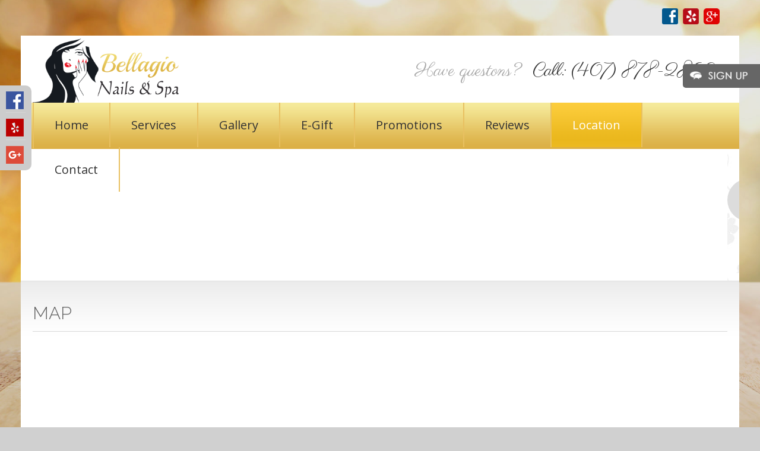

--- FILE ---
content_type: text/html
request_url: https://bellagionailssanford.com/location
body_size: 5074
content:
<!DOCTYPE html>
<html lang="en">
<head>
    <title>Location - Bellagio Nails &amp; Spa of Sanford, Florida</title>
    <meta name="Description" content="Location - Bellagio Nails &amp; Spa of Sanford, FL"/>

    <meta charset="utf-8">
	  <meta name="viewport" content="width=device-width, initial-scale=1.0">
    <meta name="author" content="Your name">
    <link href="images/icon.png" rel="shortcut icon"/>
    <link rel="stylesheet" href="css/bootstrap.css" type="text/css" media="screen"/>
    <link rel="stylesheet" href="css/responsive.css" type="text/css" media="screen"/>
    <link rel="stylesheet" href="css/camera.css" type="text/css" media="screen"/> 
    <link rel="stylesheet" href="css/style.css" type="text/css" media="screen"/>
		<link href='https://fonts.googleapis.com/css?family=Parisienne|Raleway:400,300' rel='stylesheet' type='text/css'/>	
		<link href='https://fonts.googleapis.com/css?family=Open+Sans:300,400,600,700' rel='stylesheet' type='text/css'/>
  	<script type="text/javascript" src="js/jquery.js"></script>
    <script type="text/javascript" src="js/superfish.js"></script>
    <script type="text/javascript" src="js/jquery.easing.1.3.js"></script>
  	<script type="text/javascript" src="js/camera.js"></script>
	<script src="js/notification.js" type="text/javascript"></script>
    <script type="text/javascript" src="js/jquery.cookie.js"></script> 
	<script type="text/javascript" src="js/jcarousel.js"></script>	
    <script src="js/animation.js" type="text/javascript"></script>
  	<script>
        jQuery(document).ready(function(){   

				//	Responsive layout, resizing the items
				$('.carousel.main ul').carouFredSel({
					auto: 4000,
					responsive: true,
					width: '100%',		
					scroll: 1,
				    prev: '#prev',
					next: '#next',
					pagination: false,
					mousewheel: false,
					swipe: {
						onMouse: true,
						onTouch: true
					},
					items: {
					  width:380,
					  height: 'auto',	//	optionally resize item-height
						visible: {
							min: 2,
							max: 3
						}
					}
				});

          });    
  	</script>	

    <script type="text/javascript" src="https://maps.googleapis.com/maps/api/js?v=3.exp"></script>
    <script type="text/javascript">
        function initialize() {
            var bryantPark = new google.maps.LatLng(38.804476, -77.6019801);
            var panoramaOptions = {
                position: bryantPark,
                pov: {
                    heading: -120,
                    pitch: 0
                },
                zoom: 1
            };
            var myPano = new google.maps.StreetViewPanorama(
      document.getElementById('map-canvas'),
      panoramaOptions);
            myPano.setVisible(true);
        }

        google.maps.event.addDomListener(window, 'load', initialize);

    </script>
    <script type="text/javascript" src="js/jquery.mobile.customized.min.js"></script> 
    <script>
        (function (i, s, o, g, r, a, m) {
            i['GoogleAnalyticsObject'] = r; i[r] = i[r] || function () {
                (i[r].q = i[r].q || []).push(arguments)
            }, i[r].l = 1 * new Date(); a = s.createElement(o),
    m = s.getElementsByTagName(o)[0]; a.async = 1; a.src = g; m.parentNode.insertBefore(a, m)
        })(window, document, 'script', 'https://www.google-analytics.com/analytics.js', 'ga');

        ga('create', 'UA-81811403-1', 'auto');
        ga('send', 'pageview');

    </script>

</script>
</head>

<body>
<!-- Header Notification -->
    <div id="notification"></div>
    <!-- Header Notification -->
<div id="wrap_notifi">
<div id="main">
    
    <div class="container top">
			<div class="row">
				<div class="span12">
					<div class="clearfix">
                        
						<div class="social">
							<a href="https://www.facebook.com/Bellagio-Nails-Spa-1024706367590150/" target="_blank"><img src="images/social_1.png" alt="facebook" width="29" height="30" border="0" /></a>
							<a href="https://www.yelp.com/biz/bellagio-nails-and-spa-sanford" target="_blank"><img src="images/social_2.png" alt="yelp" width="29" height="30" border="0" /></a>
							<a href="https://www.google.com.vn/search?q=Bellagio+Nails+%26+Spa+125+Bellagio+Circle+Sanford%2C+Florida+32771&oq=Bellagio+Nails+%26+Spa+125+Bellagio+Circle+Sanford%2C+Florida+32771&aqs=chrome..69i57.1749j0j7&sourceid=chrome&ie=UTF-8/about" target="_blank"><img src="images/social_3.png" alt="gooogle plus" width="29" height="30" border="0" /></a>
						</div>
						<!--==============================Search=========================-->

					
					</div>
				</div>
			</div>
		</div>

<div id="inner">


<!--==============================Header=================================-->
<header>
    <div class="container">
    	<div class="row">
        	<div class="span3">
            	<div class="clearfix">
                    <div class="clearfix header-block-pad">
                       <a href="index.html"><img src="images/logo.png" alt="logo"/></a>	                       			
                    </div>                    
                </div>                	
            </div>
            
            <div class="bookan">
                <script id="setmore_script" type="text/javascript" src="https://my.setmore.com/js/iframe/setmore_iframe.js"></script><a id="Setmore_button_iframe" style="float:none" href="https://my.setmore.com/shortBookingPage/9be33709-70aa-477c-a7db-38d1625419e7"><img border="none" src="https://my.setmore.com/images/bookappt/SetMore-book-button.png" alt="Book an appointment with VA Nails & Spa using SetMore" /></a>
            </div>		
        	<div class="span7"  id="homephone">
                
				<p class="phone">
					Have questons? <a href="tel:4078782809"><span>Call: (407) 878-2809</span></a>
				</p>
			</div> 
      </div>   
    </div>

    <div class="groupmenu_m">
        <ul>
            <li id="call_m"><a href="tel:4078782809"><span>Call</span></a></li>                
            <li id="email_m"><a href="services"><span>Services</span></a></li>
            <li id="direction_m"><a name="direction" onclick="myNavFunc();"><span>Direction</span></a></li>
             <li id="subbar_m"><a href="sign-up"><span>Sign Up</span></a></li>
        </ul>
        <ul>
            <li id="promotion_m"><a href="promotions"><span>Promotion</span></a></li>  
            <li id="egift_m"><a href="egift"><span>E-Gift</span></a></li>
        </ul>
    </div>	
    
    <!--==============================Nav=================================-->          
    <div id="nav_section">
      <div class="container">
        <div class="row">
          <div class="span12">
            <div class="navbar navbar_ clearfix">
              <div class="navbar-inner navbar-inner_">
                  <div class="container">
                      <a class="btn btn-navbar" data-toggle="collapse" data-target=".nav-collapse_">MENU<span class="menuimg"></span></a>                                                   
                      <div class="nav-collapse nav-collapse_ collapse">
                          <ul class="nav sf-menu">
                                <li><a href="index.html">Home</a></li>
							    <li class="sub-menu"><a href="services">Services</a>
									<ul>
										<li><a href="services#manicure">Manicure</a></li>
										<li><a href="services#pedicure">Pedicure</a></li>
										<li><a href="services#mani-pedi-combos">Mani/Pedi Combos</a></li>
                                        <li><a href="services#children-menu">Children Menu</a></li>
                                        <li><a href="services#nail-enhancement">Nail Enhancement</a></li>
                                        <li><a href="services#additional-services">Additional Services</a></li>
                                        <li><a href="services#peels">Peels</a></li>
                                        <li><a href="services#waxing-services">Waxing Services</a></li>
                                        <li><a href="services#other-services">Other Services</a></li>
									</ul>
								</li>
								<li><a href="gallery">Gallery</a></li>
                                <li><a href="egift">E-Gift</a></li>
								<li><a href="promotions">Promotions</a></li>
								<li><a href="reviews">Reviews</a></li>
                                <li class="active"><a href="location">Location</a></li>
								<li><a href="contact">Contact</a></li>
                          </ul>
                      </div>
                  </div>
              </div>
            </div>
          </div>
        </div>   
      </div>
    </div>
<!--==============================End Nav=================================-->

</header>

<!--==============================Carusel=================================--> 
				
	<div class="carousel-box">
		<div class="inner span12">

			<div class="carousel main" >
				<ul >
					<li >
					  <a href="services#manicure">
								<small>1</small>
								<h4>Manicure</h4>
								<p>
									Be more beautiful and stylish with our manicure service. All of the staff are well-trained, careful and whole-hearted. Take the time from your busy schedule to help your hands and nails look their best.
								</p>
					  </a>
					</li>
                    <li >
					  <a href="services#pedicure">
								<small>2</small>
								<h4>Pedicure</h4>
								<p>
									Indulge your feet with our exclusive spa pedicures. Our pedicure chairs are noiseless and pipe less offering the best combination of relaxation & sanitation. We'll make you feel like royalty!
								</p>
					  </a>
					</li>

                    <li >
					  <a href="services#nail-enhancement">
								<small>3</small>
								<h4>Enhancements Nail</h4>
								<p>
									We offer a wide variety of nail enhancements to achieve the look you want. Our nail technicians are experienced and well-trained in all forms of artificial nail application and maintenance.
								</p>
					  </a>
					</li>

					<li >
					  <a href="services#waxing-services">
								<small>4</small>
								<h4>Waxing Services</h4>
								<p>
									We understand that waxing is personal, so we're committed to making you comfortable, both through friendly, straightforward service and the very best waxing products available. 
								</p>
					  </a>
					</li>

					
				</ul>
			<a id="prev" href="javascript:;" style="display: block;" class=""></a>
			<a id="next" href="javascript:;" style="display: block;" class=""></a>

			</div>
		</div>
	</div>
	
	
<!--==============================Content=================================--> 
<section id="content" >
  <div class="container">
	
    <div class="row ">
        <div class="span12">
	      <div class="clearfix ">    	
          	    <h2>Map</h2>					
			    <div class="map">
				     <iframe src="https://www.google.com/maps/embed?pb=!1m18!1m12!1m3!1d3496.189971088782!2d-81.32540598545452!3d28.803412183078322!2m3!1f0!2f0!3f0!3m2!1i1024!2i768!4f13.1!3m3!1m2!1s0x88e7128dd8c658c3%3A0x71cff5d460b8fc3e!2sBellagio+Nails+%26+Spa!5e0!3m2!1sen!2sus!4v1471252736395" width="100%" height="400" frameborder="0" style="border:0" allowfullscreen></iframe>

			    </div>	
			    <div class="clearfix padcontent"></div> 

                <h2>Street View</h2>	
				<div class="streetview">
                    <iframe src="https://www.google.com/maps/embed?pb=!1m0!3m2!1sen!2sus!4v1471252820857!6m8!1m7!1sbtXGdXS1Xc0bkcEV5EEqvQ!2m2!1d28.80361937452694!2d-81.32328010342265!3f172.08010929414488!4f2.6369297381431522!5f0.7820865974627469" width="100%" height="400" frameborder="0" style="border:0" allowfullscreen></iframe>
                </div> 
		
			    <div class="padcontent"></div>
            </div>
		</div>
	  </div>
  </div> 
</section>
<!--============================== end of Content=================================--> 

<!-- {%   Footer   %} -->

<div class="bg_center_footer">
	<div class="container">
		<div class="row">	
			<div class="span3 footer-logo">
				Bellagio Nails &amp; Spa
			</div>
			<div class="span9">				
				<ul>
					<li><a href="index.html">Home</a></li>
					<li><a href="services">Services</a></li>
					<li><a href="gallery">Gallery</a></li>
					<li><a href="promotions">Promotions</a></li>
                    <li><a href="reviews">Reviews</a></li>
					<li><a href="location">Location</a></li>
					<li><a href="contact">Contact</a></li>
				</ul>
			</div>
		</div>
	</div>
</div>

<!-- {%   Copyright   %} -->

<div class="copyright">
	<div class="container">
		<div class="row">	
			<div class="span12">
				
				<div id="copyright">&copy; Bellagio Nails &amp; Spa. All rights reserved.</div>
                <!--<div id="designed">
                    <a href="http://myesalon.com" target="_blank"><img src="images/designed.png" alt="myesalon.com"/></a>
                    <a href="http://viethelpgroup.com" target="_blank"><img src="images/viethelpdesined.png" alt="viethelpgroup.com"/></a>        
                </div>-->

			</div>
		</div>
	</div>
</div>


</div><!-- inner -->
</div><!-- main -->
<script type="text/javascript" src="js/bootstrap.js"></script>

     <div class="groupfbye">
         <a href="https://www.facebook.com/Bellagio-Nails-Spa-1024706367590150/" target="_blank"><img src="images/facebook_icon.png" /></a>
         <div class="line"></div>
         <a href="https://www.yelp.com/biz/bellagio-nails-and-spa-sanford" target="_blank"> <img src="images/yelpicon.png" /></a>  
         <div class="line"></div>
         <a href="https://www.google.com.vn/search?q=Bellagio+Nails+%26+Spa+125+Bellagio+Circle+Sanford%2C+Florida+32771&oq=Bellagio+Nails+%26+Spa+125+Bellagio+Circle+Sanford%2C+Florida+32771&aqs=chrome..69i57.1749j0j7&sourceid=chrome&ie=UTF-8" target="_blank" ><img src="images/gp_icon.png" /></a>
    </div>

    <div id="linktop"></div>

<div id="subbar"><a href="sign-up"><img src="images/subbar.png" alt="Subscribe"/></a></div>
</div>
</body>
</html>

--- FILE ---
content_type: text/css
request_url: https://bellagionailssanford.com/css/camera.css
body_size: 1009
content:
/**************************
*
*	GENERAL
*
**************************/
.camera_wrap img, 
.camera_wrap ol, .camera_wrap ul, .camera_wrap li,
.camera_wrap table, .camera_wrap tbody, .camera_wrap tfoot, .camera_wrap thead, .camera_wrap tr, .camera_wrap th, .camera_wrap td
.camera_thumbs_wrap a, .camera_thumbs_wrap img, 
.camera_thumbs_wrap ol, .camera_thumbs_wrap ul, .camera_thumbs_wrap li,
.camera_thumbs_wrap table, .camera_thumbs_wrap tbody, .camera_thumbs_wrap tfoot, .camera_thumbs_wrap thead, .camera_thumbs_wrap tr, .camera_thumbs_wrap th, .camera_thumbs_wrap td {
	background: none;
	border: 0;
	font: inherit;
	font-size: 100%;
	margin: 0;
	padding: 0;
	vertical-align: baseline;
	list-style: none
}
.camera_wrap {
	display: none;
	float: none;
	position: relative;
	z-index: 0;
}
.camera_wrap img {
	max-width: none !important;
}
.camera_fakehover {
	height: 100%;
	min-height: 40px;
	position: relative;
	width: 100%;
	z-index: 1;

}
.camera_wrap {
	margin:0 auto;
	position:relative;
	top:-2px;
	-webkit-border-radius: 0px;
	-moz-border-radius: 0px;
	border-radius: 0px;	
	z-index:1
}
div.camera_caption div.container { 
	width:100%;
}

.camera_src {
	display: none;
}
.cameraCont, .cameraContents {
	height: 100%;
	position: relative;
	width: 100%;
	z-index: 1;
}
.cameraSlide {
	bottom: 0;
	left: 0;
	position: absolute;
	right: 0;
	top: 0;
	width: 100%;
}
.cameraContent {
	bottom: 0;
	display: none;
	left: 0;
	position: absolute;
	right: 0;
	top: 0;
	width: 100%;
}
.camera_target {
	bottom: 0;
	height: 100%;
	left: 0;
	overflow: hidden;
	position: absolute;
	right: 0;
	text-align: left;
	top: 0;
	width: 100%;
	z-index: 0;
}
.camera_overlayer {
	bottom: 0;
	height: 100%;
	left: 0;
	overflow: hidden;
	position: absolute;
	right: 0;
	top: 0;
	width: 100%;
	z-index: 0;
}
.camera_target_content {
	bottom: 0;
	left: 0;
	overflow: visible;
	position: absolute;
	right: 0;
	top: 0;
	z-index: 2;
}
.camera_target_content .camera_link {
	display: block;
	height: 100%;
	text-decoration: none;
}
.camera_loader {
    background: #fff url(../images/camera-loader.gif) no-repeat center;
	background: rgba(255, 255, 255, 0.9) url(../images/camera-loader.gif) no-repeat center;
	border: 1px solid #ffffff;
	-webkit-border-radius: 18px;
	-moz-border-radius: 18px;
	border-radius: 18px;
	height: 36px;
	left: 50%;
	overflow: hidden;
	position: absolute;
	margin: -18px 0 0 -18px;
	top: 50%;
	width: 36px;
	z-index: 3;
}
.camera_clear {
	display: block;
	clear: both;
}
.showIt {
	display: none;
}
.camera_clear {
	clear: both;
	display: block;
	height: 1px;
	margin: 0px;
	position: relative;
}
.camera_caption {
}
.camera_caption > div {
}

.camera_prev { 
	width:48px; 
	z-index:100; 
	position:relative; 
	cursor:pointer;  height:40px; 
	background:url(../images/left_right_slider.png) left 0 repeat;
	position:absolute;
	bottom:12%;
}
.camera_next { 
	width:48px; 
	z-index:100; 
	position:relative; 
	cursor:pointer;  height:40px; 
	background:url(../images/left_right_slider.png) right 0 repeat;
	position:absolute;
	bottom:12%;
}
.camera_prev {
	right:90px
}

.camera_next {
	right:40px
}


ul.camera_pag_ul{
	position:absolute;
	right:10px;
	bottom:20px;
	width:100px
}


ul.camera_pag_ul li{
	float:left;
	text-indent:-9999px;
	width:22px;
	height:20px;
}


ul.camera_pag_ul li span{
	display:block;
	width:24px;
	height:16px;
	background:url(../images/bullet.png) left bottom no-repeat;
	cursor:pointer

}
ul.camera_pag_ul li.cameracurrent span, ul.camera_pag_ul li:hover span{
	background:url(../images/bullet.png) left top no-repeat;
}



--- FILE ---
content_type: text/css
request_url: https://bellagionailssanford.com/css/style.css
body_size: 13834
content:
a[href^="tel:"] {
  color: inherit;
  text-decoration: none;
}

.groupfbye 
{
    background: #ccc;
    height: 123px;
    top: 20%;
    left: 0px;
    position: fixed;
    z-index: 999999;
    padding: 10px;
    border-top-right-radius: 10px;
    border-bottom-right-radius: 10px;
    -moz-border-top-right-radius: 10px;
    -moz-border-bottom-right-radius: 10px;
}

.line 
{
    border-bottom: 1px solid rgba(255,255,255,0.2);
    height: 5px;
    width: 33px;
    text-align: center;
    margin-bottom: 10px;
}

/*------ template stylization ------*/
/*Load deal top*/
#wrap_notifi
{
    overflow:hidden;    
}
#notification
{
    width:100%;
    background:#666;
    position: fixed;
    top: 0;
    z-index:999;    
    text-align:center;
    color:#fff;
    font-weight: bold;
    line-height: 1.5em;
    font-size: 15pt;
    display:none;
    padding: 5px;
    font-family: Calibri,Candara,Segoe,Segoe UI,Optima,Arial,sans-serif;
}
.notificationtop a
{
    color:#a61e22;
    text-decoration:none;    
    background:#fff;
    padding:4px 5px 4px 5px;
    font-size:11pt;
    border-radius:5px;
    -moz-border-radius:5px;
    margin-left:10px;
    cursor:pointer;
}


/*Load deal top*/
#main {
	max-width:1280px;
	margin:0 auto;
	position:relative;
  background: url(../images/opa_10.png) 0 0 repeat;	
}
.groupmenu_m
{
    display:none;
}
#inner {
	max-width:1210px;
	margin:0 auto;
	position:relative;
    background:#fff;	
	border-top:5px #fff solid;
	overflow:hidden;
}

.container.top{
	height:60px;
	position:relative;
}
#copyright
{
    float:left;
}
/* Designed */

#designed
{
    float:right;
}

#designed img
{
	border: none;
	margin-top:5px;
	-moz-border-radius: 5px;
	border-radius: 5px;
	opacity:0.8;
}
#designed img:hover
{
	opacity:1.0;
}

/* Designed */
.social {
	float:right;
	width:110px;
	padding-top:14px;
	margin-left:20px
}
.social a {
	float:left;
	margin-right:6px
}

.egift_bar
{
    float: right;
    position:relative;
    margin-top:10px;
}
.egift_bar img
{
    -moz-border-radius:4px;
    border-radius:4px;
    opacity:1.0;
}
.egift_bar img:hover
{
    opacity:0.9;
}
.add_phone_m
{
    display:none;
}
 #call_m span
 {
    display:none;
 }
 #email_m span
 {
    display:none;
 }
 #direction_m span
 {
    display:none;
 }
#subbar_m span
{
    display:none;
}
p.phone 
{
	color:#a6a6a6;
	font-size:30px;
	line-height:30px;
	font-family: 'Parisienne', cursive;	
	padding:40px 20px 0 0;
	text-align:right;
}

p.phone span{
	color:#333;
	padding-left:10px
}

#content {
	  background:#fff url(../images/bg_inner.gif) 0 0 repeat-x;	
		padding-top:30px
}

#content strong{
	display:block;
	color:#ffb70d;
	text-transform:uppercase;
	font-size:14px;
	padding-bottom:6px
}





.more {
	display:block;
	color:#93574b;
	font-size:12px;
	text-transform:uppercase;
  font-family: 'Open Sans';
	margin-top:6px
}

.dd_menu {
  margin: 0;
	padding:10px 
}

.dd_menu li{
  line-height: 75px;
  -webkit-transition: all 0.2s ease-in-out;
  -moz-transition: all 0.2s ease-in-out;
  -o-transition: all 0.2s ease-in-out;
  transition: all 0.2s ease-in-out;
  background: #f59c80;  
	margin-bottom:10px
}

.dd_menu li:hover{
  line-height: 75px;
  background: #ffb70d;  
}

.dd_menu li a{
  display: block;
  text-transform: none;
  font-size: 20px;
  padding: 12px 10px 12px 20px;
  font-family: 'Open Sans';
  color:#fff;
  text-decoration:none;
  letter-spacing:0;
	line-height:24px;
	font-weight:300
}

.menuimg
{
    display:none;
}

/* headings, text */
h1 {
  font-size: 30px;
  letter-spacing: 0px;
  color:#333;
  text-align:left;
  font-weight:400;
	line-height:30px;
	font-family: 'Raleway', sans-serif;
	text-transform:uppercase;
	border-bottom:1px #d9d9d9 solid;
	padding-bottom:15px;
	margin-bottom:20px;
	font-weight:300

}

h2 {
  font-size: 30px;
  letter-spacing: 0px;
  color:#666;
  text-align:left;
  font-weight:400;
	line-height:30px;
	font-family: 'Raleway', sans-serif;
	text-transform:uppercase;
	border-bottom:1px #d9d9d9 solid;
	padding-bottom:15px;
	font-weight:300;
	margin-bottom:20px
}

h3 {
}

h4 {
  font-size: 30px;
  letter-spacing: 0px;
  color:#ffb70d;
  text-align:left;
  font-weight:400;
	line-height:30px;
  font-family: 'Open Sans';
	font-weight:700;

}
h5 {
}

h6{
}


p {
  margin-bottom: 10px;
	color:#515151;
	font-size:13px;
}


figure {
  width: 100%;
}
img.img-radius {
  -webkit-border-radius: 10px;
  -moz-border-radius: 10px;
  border-radius: 10px;
}

.underline {
  text-decoration: underline;
}
a.underline {
  color: #656566;
}
a.underline:hover {
  color: #ffffff;
  text-decoration: underline;
}


.top-0 {
  margin-top: 0 !important;
}
.bot-0 {
  margin-bottom: 0 !important;
}
.left-0 {
  margin-left: 0 !important;
}
.last {
  margin-right: 0 !important;
}
.left {
	float:left;
}
.extra-wrap {
  overflow: hidden;
}
.alignleft{
  float: left;
  margin: 0 30px 20px 0;
  padding:3px;
  background:#fff;
  border:1px #cfcfcf solid;
  -webkit-border-radius: 3px;
  -moz-border-radius: 3px;
  border-radius: 3px;
}
.alignright{
  float: right;
  margin: 0 0px 20px 20px;
  padding:3px;
  background:#fff;
  border:1px #cfcfcf solid;
  -webkit-border-radius: 3px;
  -moz-border-radius: 3px;
  border-radius: 3px;
}

.distable{ 
	display:table;
	padding-right:20px
}

ul.list{
  margin: 0;
  list-style: none;
  padding-right:8%
}
ul.list li {
	padding-left:20px;
	margin-bottom:8px;
	text-transform:uppercase;
	color:#9393a7;
	font-weight:400
}
ul.list li a {
	text-transform:uppercase;
	color:#9393a7;
	font-weight:400;
	text-decoration:none
}
ul.list li a:hover{
	color:#fff;
	text-decoration:underline
}

/**/
/* buttons*/

.btn_ {
background: rgb(239,117,94);
background: -moz-linear-gradient(top,  rgba(239,117,94,1) 0%, rgba(210,103,83,1) 100%);
background: -webkit-gradient(linear, left top, left bottom, color-stop(0%,rgba(239,117,94,1)), color-stop(100%,rgba(210,103,83,1)));
background: -webkit-linear-gradient(top,  rgba(239,117,94,1) 0%,rgba(210,103,83,1) 100%);
background: -o-linear-gradient(top,  rgba(239,117,94,1) 0%,rgba(210,103,83,1) 100%);
background: -ms-linear-gradient(top,  rgba(239,117,94,1) 0%,rgba(210,103,83,1) 100%);
background: linear-gradient(to bottom,  rgba(239,117,94,1) 0%,rgba(210,103,83,1) 100%);
filter: progid:DXImageTransform.Microsoft.gradient( startColorstr='#ffb70d', endColorstr='#d26753',GradientType=0 );

  border: none;
  text-shadow: none;
  font-size: 12px;
  font-weight: normal;
  line-height: 15px;
  color: #3d241f;
  text-transform: uppercase;
  text-decoration: none;
  padding: 9px 13px 8px 13px;
  -webkit-border-radius: 3px;
  -moz-border-radius: 3px;
  border-radius: 3px;
  -webkit-box-shadow: 0 3px 5px rgba(0, 0, 0, 0.2);
  -moz-box-shadow: 0 3px 5px rgba(0, 0, 0, 0.2);
  box-shadow: 0 3px 5px rgba(0, 0, 0, 0.2);
  margin-top: 16px;
  font-family: 'Open Sans';
	-webkit-transition: all .2s ease-in-out;
	-moz-transition: all .2s ease-in-out;
	-o-transition: all .2s ease-in-out;
	display:block;
}

.btn_:hover {
  background: #cd523b;
  color: #ffffff;
}
/**/


/*------ header ------- */
header 
{

}



/* navbar */
#nav_section{
	height:78px;
	position:relative;
	z-index:100;
  background: url(../images/bg_menu.gif) right 0 repeat-x;
	
}

.nav-collapse.nav-collapse_.collapse{
	position:relative;
	display:block;
	margin:0 auto;
	height:77px;
	overflow:visible
}

.navbar_ {
  margin: 0px 0 0 0;
}
.navbar_ .navbar-inner_ {
  padding: 0px 0px 0 0px;
  margin: 0;
  border: none;
  min-height: inherit;
}
/*nav*/
.navbar_ .container {
  position: relative;
}
.nav-collapse_ {
  padding-top: 0px;
}
.nav-collapse_ .nav {
  margin: 0;
  background: url(../images/sep.png) left 0 no-repeat;
	padding-left:2px;
	height:77px;
}
.nav-collapse_ .nav li {
  margin: 0;
  position: relative;
  zoom: 1;
}
.nav-collapse_ .nav > li {
  line-height: 75px;
  -webkit-transition: all 0.2s ease-in-out;
  -moz-transition: all 0.2s ease-in-out;
  -o-transition: all 0.2s ease-in-out;
  transition: all 0.2s ease-in-out;
  background: url(../images/sep.png) right 0 no-repeat;
  padding-right:2px
}



.nav-collapse_ .nav > li > a {
  display:block;
  font-size: 20px;
  color: #333;
  text-shadow: none;
  text-decoration: none;
  font-family: 'Open Sans';
  font-weight:400;
  padding:0 35px;
}

.nav-collapse_ .nav > li.sfHover > a,
.nav-collapse_ .nav > li.sfHover > a:hover,
.nav-collapse_ .nav > li > a:hover,
.nav-collapse_ .nav > li.active > a,
.nav-collapse_ .nav > li.active > a:hover {
  -webkit-box-shadow: none;
  -moz-box-shadow: none;
  box-shadow: none;
  color:#fff;
  background: url(../images/selected.png) right 0 repeat-x;
	
}

.nav-collapse_ .nav > li.active > a, 
.nav-collapse_ .nav > li.active > a:hover {  
  background: url(../images/selected.png) right 0 repeat-x;
}


.nav-collapse_ .nav > li.sfHover,
.nav-collapse_ .nav > li.sfHover:hover,
.nav-collapse_ .nav > li:hover,
.nav-collapse_ .nav > li.active,
.nav-collapse_ .nav > li.active:hover 
{

}

.nav-collapse_ .nav > li.active, 
.nav-collapse_ .nav > li.active:hover {  
}




.sub-menu > a {
  position: relative;
}


.nav-collapse_ .nav > li.sub-menu > a:before {
  content: " ";
  position: absolute;
}
.nav-collapse_ .nav ul {
  position: absolute;
  display: none;
  width: 320px;
  left: -1px;
  top: 77px;
  list-style: none;
  zoom: 1;
  z-index: 109;
  margin: 0;
  background: #e8c061;  
}
.nav-collapse_ .nav > li li.sub-menu > a:before {
  content: " ";
  position: absolute;
  width: 7px;
  height: 5px;
  right: 10px;
  top: 10px;
}
.nav-collapse_ .nav ul li a {
  display: block;
  text-transform: none;
  font-size: 20px;
  line-height: 30px;
  padding: 8px 10px 8px 20px;
  font-family: 'Open Sans';
  color:#333;
  text-decoration:none;
  letter-spacing:0;
}

.nav-collapse_ .nav ul li +li {
  border-top:1px #d8b259 solid;
}
.nav-collapse_ .nav > li > ul li > a:hover,
.nav-collapse_ .nav > li > ul li.sfHover > a {
  text-decoration: none;
  color: #fff;  
	background:#666;
}
.nav-collapse_ .nav ul ul {
  position: absolute;
  display: none;
  width: 150px;
  left: 151px;
  top: -2px;
  height: auto;
  list-style: none;
  z-index: 111;
  padding: 12px 15px ;
  margin: 0;
}

/**/
/* slider */
div.slider {
	background:#f1f1f1;
	width:100%;
	padding-top:20px;
	padding-bottom:20px
}




/*--- header end ------*/
/*------ content ------- */
ul{
	margin:0;
	padding:0;
	list-style:none;
}

ul li{
	list-style:none;
	display:block;
}
.main-content ul li{
	padding-bottom:15px
}

.main-content {

}

/**/
/* thumbnails */
#content .thumbnails {
  margin-bottom: 0px;
}
#content .thumbnails li {
  margin-bottom: 10px;
  line-height:18px
}
#content .thumbnails .thumbnail {
  border: none;
  margin: 0;
  padding: 0;
}
#content .thumbnails .thumbnail a {
  background:none;
  padding-left:0
}
#content .thumbnails .thumbnail .caption {
  padding: 16px 0px 17px 0px;
  background: url(../images/thumbnail-caption.gif) 0 0 repeat-x;
  overflow: hidden;
}
#content .thumbnails .thumbnail .caption > img {
  float: left;
  margin-right: 20px;
  margin-top: 2px
}




/*----------- .portfolio --------------*/
.portfolio {
  list-style: none outside;
}
.imgarea{
  margin: 0 auto 0px;
  padding:3px;
  background:#fff;
  -webkit-border-radius: 3px;
  -moz-border-radius: 3px;
  border-radius: 3px;
  max-width:258px
}
.imgarea img{
  border:1px #cfcfcf solid;

}
.imgarea:hover img{
  border:1px #f55f3d solid;

}
.magnifier {
  opacity: 1;
  position: relative;
  height: auto;
  display: block;
  -webkit-transition: all 0.3s ease;
  -moz-transition: all 0.3s ease;
  -o-transition: all 0.3s ease;
  transition: all 0.3s ease;
}
.magnifier:hover {
  opacity: 0.7;
}
.magnifier:after {
  content: '';
  display: block;
  width: 100%;
  position: absolute;
  opacity: 0;
  left: 0;
  top: 0;
  -webkit-transition: all 0.3s ease;
  -moz-transition: all 0.3s ease;
  -o-transition: all 0.3s ease;
  transition: all 0.3s ease;
}
.magnifier:hover:after {
  opacity: 0.6;
}

.preloader {
  background: url(../images/loader.png) center center no-repeat;
  height: 193px;
  position: relative;
}

.services p {
	border-bottom:1px #fdcac0 solid;
	padding-bottom:15px;
	margin-bottom:20px
}

.services p {
	padding-left:24px;
  background: url(../images/bg_services.png) left top no-repeat;	
}
.services p a{
	text-decoration:none;
	display:block
}

.thumbnail-pad {
}


/**** Isotope CSS3 transitions ****/

.isotope,
.isotope .isotope-item {
  -webkit-transition-duration: 0.8s;
     -moz-transition-duration: 0.8s;
      -ms-transition-duration: 0.8s;
       -o-transition-duration: 0.8s;
          transition-duration: 0.8s;
}

.isotope {
  -webkit-transition-property: height, width;
     -moz-transition-property: height, width;
      -ms-transition-property: height, width;
       -o-transition-property: height, width;
          transition-property: height, width;
}

.isotope .isotope-item {
  -webkit-transition-property: -webkit-transform, opacity;
     -moz-transition-property:    -moz-transform, opacity;
      -ms-transition-property:     -ms-transform, opacity;
       -o-transition-property:         top, left, opacity;
          transition-property:         transform, opacity;
}

/**** disabling Isotope CSS3 transitions ****/

.isotope.no-transition,
.isotope.no-transition .isotope-item,
.isotope .isotope-item.no-transition {
  -webkit-transition-duration: 0s;
     -moz-transition-duration: 0s;
      -ms-transition-duration: 0s;
       -o-transition-duration: 0s;
          transition-duration: 0s;
}

/* End: Recommended Isotope styles */



/* disable CSS transitions for containers with infinite scrolling*/
.isotope.infinite-scrolling {
  -webkit-transition: none;
     -moz-transition: none;
      -ms-transition: none;
       -o-transition: none;
          transition: none;
}

#content #filters{
	margin:0;
	padding:0;
	list-style-image:none;
		padding-bottom:10px

}

#content #filters li{
	float: left;
	padding:0;
	margin:0;
	list-style-image:none;
	list-style: none;
	margin-right: 18px;
	font-family: 'Open Sans';
	color: #EEF1F6;
	font-size: 18px;
	font-weight: 600;
	text-transform: uppercase;
	padding-bottom:10px
}

#content #filters li a{
  text-decoration: none;
  color: #AC584C!important;
  font-size: 14px;
  background:none;
	color:#0c7cbc;
	font-family: 'Open Sans';
	font-weight:400;
	line-height:1.11em;
	padding-left:0

}
#content #filters li a:hover{
  color: #f55f3d;
  text-decoration: underline;
}

/**/

/*list-news*/
.list-news {
}


/**/
/*divider*/
div.divider{}

/**/
/*padcontent*/
/**/
.padcontent{
  padding: 20px 0 0;
  clear: both;
  margin-top: 15px
}
.padcontent_small{
	padding-bottom:15px
}


/* Bottom menu */
.bg_center_footer{
	background:#e8c061;
	height:70px
}

.bg_center_footer ul li {
	float:left;
}

.bg_center_footer ul li a {
	color:#333;
	text-decoration:none;
	font-size:16px;
  font-family: 'Open Sans';
	line-height:70px;
	padding-right:55px

}
.bg_center_footer ul li a:hover {
	color:#000;	
}


.footer-logo {
	color:#000;
	font-family: 'Raleway', sans-serif;
	font-size:16pt;
	font-weight:300;
	line-height:70px;
	text-align:left;
	text-indent:20px
}

/* Copyright */

.copyright {
  background: #666;
	height:70px;
	line-height:68px;
	color:#f1f1f1;
}

.copyright  a {
	color:#dfc3be
}

/*-- contacts page --*/
#top-area-contact{
  height: 353px
}
#top-area-contact button {
  background: linear-gradient(to bottom, #E8E9E7 0%, #CACBCB 100%) repeat scroll 0 0 transparent;
  border-radius: 5px 5px 5px 5px;
  box-shadow: 0 2px 4px #000101;
  color: #1A1D21;
  cursor: default;
  float: left;
  font-family: 'Open Sans';
  font-size: 35px;
  font-weight: normal;
  letter-spacing: 0;
  line-height: 50px;
  margin: 60px 0 0;
  padding: 0 20px;
  text-shadow: 1px 1px #E7E8E7;
  text-transform: uppercase;
  margin-top: -200px;
  position: relative;
}
address strong {
  font-weight: normal;
}
address span {
  display: inline-block;
  width: 70px;
}

/*-- Map --*/


.captcha {
	float:left
}



.contact-form {
  padding-top: 1px;
}
.contact-form input {
  border: #ffb70d 1px solid;
  -webkit-border-radius: 3px;
  -moz-border-radius: 3px;
  border-radius: 3px;
  
  -moz-box-shadow: inset  0px 0px 5px  #ffb70d;
  -webkit-box-shadow: inset  0px 0px 5px   #ffb70d;
  box-shadow: inset  0px 0px 5px   #ffb70d;
  
  line-height: 22px;
  width: 300px;
  float: left;
  margin: 0px;
  padding-top: 8px;
  padding-bottom: 6px;
  background:#fef2f0;
  color:#555555;
}
.contact-form label {
  min-height: 20px;
  position: relative;
  overflow: hidden;
  margin: 0;
  display: block;
  width: 100%;
}
.contact-form .error,
.contact-form .empty {
  display: none;
  position: relative;
  font-size: 11px;
  line-height: 14px;
  color: #ff7676;
  float: left;
  margin: 2px 0 4px 10px;
  min-width: 160px;
}
.contact-form .success {
  display: none;
  padding-bottom: 5px;
}
.contact-form textarea {
  border: #ffb70d 1px solid;
  -webkit-border-radius: 3px;
  -moz-border-radius: 3px;
  border-radius: 3px;
  
  -moz-box-shadow: inset  0px 0px 5px   #ffb70d;
  -webkit-box-shadow: inset  0px 0px 5px   #ffb70d;
  box-shadow: inset  0px 0px 5px   #ffb70d;
  
  line-height: 22px;
  width: 300px;
  float: left;
  margin: 0px;
  padding-top: 8px;
  padding-bottom: 6px;
  background:#fef2f0;
  color:#555555;
  height:200px
}
.contact-form input:focus,
.contact-form textarea:focus {
  box-shadow: none;
}


/**/
/*404 page*/
.block-404{ }


.submit{ 
	border:none;
	display:block;
	margin-top:0px;
	white-space:nowrap;
	text-align:center;
	float:left;
	height:36px;
	line-height:14px;
	margin-left:90px
}

.submit i { margin-top:3px}
.submit:hover { }

.notification_error {
	color:#f55f3d
}
/**/

/*-- end contacts --*/

/*--- content end ------*/


/*------ footer ------- */
footer {
  padding: 20px 0 20px 0;
  color: #8e8e8e;
  background: #0b0d11;

}
footer a {
  text-decoration: underline;
  color: #a2b7cd;
  text-transform: uppercase;
}

.footer-menu {
  display: block;
  padding: 0px 0 30px 0;
  margin: 0 0 20px 0;
}
.footer-menu li {
  display: inline-block;
  float: left;
  color: #373739;
  font-size: 11px;
  line-height: 15px;
}

.footer-menu li a {
  margin: 0 20px 0 0;
  color: #eef1f6;
  text-transform: uppercase;
  text-decoration: none;
  font-size: 14px;
  font-family: 'Open Sans';
  font-weight:700;
}
.footer-menu li:first-child a {
  margin-left: 0;
}
.footer-menu li a:hover{ color:#28d0e4}





/* ------    carusel      -----------*/ 

.carousel.main{
	padding-top:20px
}

div.carousel-box{
	position:relative;
	overflow:hidden;
  background: url(../images/bg_carusel.jpg) 0 0 repeat;
	padding-top:20px
}
div.carousel-box .inner{
	margin:0 auto!important;
	position:relative;
	display:block;
	float:none;
	overflow:hidden
}

div.carousel-box ul li {
	float:left;
	padding:0px 0px 0px 0px;
	position:relative;
	width:380px;  
	-webkit-transition: all 0.2s ease-in-out;
	-moz-transition: all 0.2s ease-in-out;
	-o-transition: all 0.2s ease-in-out;
	transition: all 0.2s ease-in-out;
	overflow:hidden;
	padding-right:50px

}

div.carousel-box ul li small {
	display:block;
	float:left;
	width:52px;
	height:72px;
	background:#dcdcdc;
  -webkit-border-radius: 36px;
  -moz-border-radius: 36px;
  border-radius: 36px;
	text-align:center;
	color:#fff;	
	line-height:72px;
	font-size:90px;
  font-family: 'Open Sans';
	font-weight:700;
	padding-left:20px;
	margin:0 25px 100px 0
}

div.carousel-box ul li:hover small {
	background:#e8c061;
}

div.carousel-box ul li h4 {
	color:#333;
	font-size:32px;
	font-family: 'Parisienne', cursive;
	text-align:left;
	line-height:1em;
	font-weight:normal;
}


div.carousel-box ul li:hover h4{
	color:#e8c061;
}

div.carousel-box ul li a {
	text-decoration:none!important;
	display:block
}

div.carousel-box ul li p {
	text-decoration:none!important;
	font-size:14px;
	color:#70746b;
	line-height:20px;
}


#prev{ 
	display:block;
	position:absolute;
	width:50px;
	height:39px;
	background:#f00;
	right:40px;
	top:0px;
	z-index:100;
	cursor:pointer;
	background: url(../images/left_right.png) left bottom no-repeat;
}
#next{ 
	display:block;
	position:absolute;
	width:50px;
	height:39px;
	right:0px;
	top:0px;
	z-index:100;
	cursor:pointer;
	background:  url(../images/left_right.png) right bottom no-repeat;
}

#prev:hover {
	background-position: left top
}
#next:hover {
	background-position: right top
}


/* Home */
.home_noti
{
    float:left;
    font-size:15pt;
    color:#fff;
    margin-top:17px;    
    font-family: 'Raleway', sans-serif;
    text-transform:uppercase;
}
.bookan
{
    float:left;
    margin-top:30px;
    padding-left:80px;
    display:none;
}
#homephone
{
    width:550px;
    float:right;
}
.homebox-small
{
    margin-bottom:20px;
}
#content .homebox-small strong
{
    display:inline-block;
    text-transform:none;
    color: #333;
}
.aboutimg img
{
    margin-bottom:20px;
    text-align:center;
}
.aboutimg img
{
    padding:10px;
    background:#f0f0f0;
    margin-right:20px;
}
.txt_about
{
    line-height:30px;
    text-align:justify;
}
.aboutcontent
{
    font-size: 12pt;
    line-height: 25px;
    color: #888;
    font-weight: normal;
}
#facebookbar
{
    display:block;   
    position:fixed;
    z-index:999;
    top:22%;
    right:-4px; 
}

#facebookbar img
{
    border:none;
	border-top-left-radius: 5px;
	-moz-border-top-left-radius: 5px;
	border-bottom-left-radius: 5px;
	-moz-bottom-top-left-radius: 5px;
}

#yelpbar
{
    display:block;   
    position:fixed;
    z-index:999;
    top:56%;
    right:-4px; 
}

#yelpbar img
{
    border:none;
	border-top-left-radius: 5px;
	-moz-border-top-left-radius: 5px;
	border-bottom-left-radius: 5px;
	-moz-bottom-top-left-radius: 5px;
}

.contentbox
{
    min-height:300px;
}

.abouttitle
{
    font-size: 30px;
    color: #333;
    text-align: center;
    font-weight: 400;
    line-height: 30px;
    font-family: 'Raleway', sans-serif;
    border-bottom: 1px #d9d9d9 solid;
    text-transform: uppercase;
    padding-bottom: 15px;
    margin-bottom: 20px;
    font-weight: 300;
}
.slogan_about
{
    text-align:center;
    font-size:30pt;
    font-family: 'Niconne', cursive;
    margin-top:15px;
    color:#b80d18;
}
.abouttitle2
{
    font-size:15pt;
    margin-bottom:10px;
    color:#333;
}
/* Home */


/* Contact */
#content  .contactbox strong
{
    display:inline-block;   
    text-transform:none; 
    color: #333;
    
}
.contactbox
{
    font-size:12pt;
    
}
.bg_contact
{
    background:url(../images/bg01_services.png) 120px 100px no-repeat;
}
#content  .contactbox a
{
    color: #888;
}
/* Contact */


/* Reviews */
.reviewsgroup
{
    overflow:hidden;
    padding:10px 10px 30px 10px;
    margin-bottom:40px;
    border-bottom:1px dotted #ccc;
    background:#fff;
}
.reviews
{
    overflow:hidden;
}
.reviewsimg
{
    width:60px;
    height:60px;
    float:left;
    margin-right:10px;
    margin-bottom:10px;
}
.reviewsname
{
    display:inline-block;
    float:left;    
    font-size:12pt;
}
.reviewsname span
{
    font-weight:bold;
}
.reviewsyelp
{
    width:60px;
    float:right;
    text-align:center;
    background:#fff;
    padding-top:2px;
}
.reviewsyelp img
{
    border:none;
}
.reviewsstar
{
    margin-bottom:20px;
}

.reviewstxt
{
    font-size:11pt;
}

.groupreviews_bt
{
    overflow:hidden;
    margin-bottom:20px;
}
.reviewsus
{
    display:inline-block;
    float:left;
    font-weight:bold;
    margin-right:5px;
    margin-top:10px;
}

.groupreviews_bt .review_bt
{
    display:block;
    width:80px;
    height:40px;
    line-height:40px;
    -moz-border-radius:5px;
    border-radius:5px;
    background-color:#f1f1f1;
    color:#fff;
    margin-bottom:5px;
    float:left;
    margin-right:10px;
}
.groupreviews_bt .review_bt:hover
{
    background-color:#ccc;   
}

.yelp
{
    background: url(../images/reviews/yelp.png) 16px 6px no-repeat;
}
.yellowpages
{
    background: url(../images/reviews/logo-yp.png) 16px 0px no-repeat;
}
.fb_review
{
    background: url(../images/reviews/fb.png) 25px 6px no-repeat;
}
.gp_review
{
    background: url(../images/reviews/gp.png) 25px 6px no-repeat;
}
/* Reviews */

/* Gallery */
#gallery
{
	width:100%;
	overflow:hidden;
	text-align:center;
}

#gallery img
{
	border: none;
    margin-bottom:10px; 
    margin-left:5px;
    margin-right:5px;
}
/* Gallery */

/*Club*/
.club_title
{
    font-family: 'Raleway', sans-serif;
    font-weight:bold;
    font-size:15pt;
    text-transform:uppercase;
    line-height:28px;
    text-align:center;
    margin:5px 0px 20px 0px;
}
.club_content
{
    text-transform: capitalize;
    font-size:13pt;
    text-align:center;
    margin-bottom:20px;
}
/*Club*/

/* Services */
.groupservices
{
    overflow:hidden;
    padding-top:20px;
    padding-bottom:20px;
    margin-bottom:70px;
    background:url(../images/bg01_services.png) 700px center no-repeat;
}
.groupservicesimg
{
     width:320px;
     float:left;
     margin-left:70px;
}
.servicesbox_r
{
    width:600px;
    float:left;
    margin-left:40px;
}
.servicesimg
{    
    margin-top:60px;
}

.servicesimg img
{
    border-radius: 5px;
    -moz-border-radius: 5px;
    box-shadow:0px 3px 5px #888;
    margin-bottom:30px;
}
.servicestitle
{
    font-family: 'Parisienne', cursive;
    font-size:35pt;
    text-align:center;
    margin-bottom:20px;
    padding-top:10px;
    color:#e8c061;
}
.grouprow
{
    overflow:hidden;    
}
.servicesrow
{
    padding-top:5px;
    padding-bottom:5px;
    border-bottom:1px dotted #e1e1e1;
    overflow:hidden;
    font-size:12pt;
}
#content .servicesrow strong
{
    text-transform:none;
    color:#000; 
    font-size:12pt;  
}
.row_title
{
    margin-bottom:10px;
    margin-top:20px;
    color:#000; 
    font-size:12pt;
    font-weight:bold; 
    
}
.servicesrow ul
{
    margin-top:20px;
    padding-left:20px;
    list-style-type:decimal;
}
.servicesrow ul li
{
    list-style-type:decimal;
    margin-bottom:6px;
}
.servicestitle_note
{
    font-size:12pt;  
    color:#999;      
    text-align:center;
}
.row_note
{
    color:#999;      
    margin-top:5px;
}

.price
{
    float:right;
    color:#333;
}
/* Services */


/* Subbar */
#subbar
{  
    width:130px;  
    height:40px;
    position:fixed;
    right:0px;
    top:15%;
    z-index:999;
    cursor:pointer;  
    opacity:1.0;
    background:#666666;
    border-top-left-radius:5px;
    border-bottom-left-radius:5px;
    -moz-border-top-left-radius:5px;
    -moz-border-bottom-left-radius:5px;
    
}
#subbar img
{
    -moz-border-top-right-radius:5px;
    border-top-right-radius:5px;
    -moz-border-bottom-right-radius:5px;
    border-bottom-right-radius:5px; 
}
#subbar:hover
{
    opacity:0.9;
}





#subbox
{
   width:100%;  
   height:100%;
   overflow:hidden;
   position:fixed;
   top:0px;
   z-index:9999;
   display:none;
}
.subboxgroup
{
    width:680px;
    margin:0px auto;
    padding:0px;
    padding:10px;
    margin-top:200px;
    background:#fff;
    overflow:hidden;
    border:1px solid #ccc;
    -moz-border-radius:10px;
    border-radius:10px;
}
#opttitle
{
    text-align:center;
    font-size:18pt;
    margin-bottom:20px;
    line-height:30px;
}
.optcell
{
    margin-bottom:10px;
    text-align:center;
}

.subtextbox
{
	width: 250px;	
	height: 30px;
	padding-left:5px;
	-moz-border-radius: 5px;
	border-radius: 5px;
	border: 1px solid #cccccc;
}
.optbutton
{
    width: 80px;	
	height: 30px;
	border:none;
	background:#339707;
	cursor:pointer;
	color:#fff;
}
.optbutton:hover
{
	background:#2c780b;
}

#otpcancel
{
    background:#c40e0e;
}
#otpcancel:hover
{
    background:#9f0f0f;
}
#subtop
{
    display:none;
}


#optnotify
{
	display: none;
	position: fixed;
	width: 400px;
	min-height: 190px;
	background: #fff;
	z-index: 99999;
	top: 50%;
	left: 50%;
	margin-top: -100px;
	margin-left: -200px;
	border-radius: 10px;
	-moz-border-radius: 10px;
	border: 2px solid #ccc;
	background: #f1f1f1;
	padding: 10px;
	color: #000;
	text-align: center;
}
#optnotifytitle
{
	font-size: 14pt;
	font-weight: bold;
	margin-bottom: 20px;
}
#notifyok
{
	margin-top: 30px;
	background: #706a6c;
	color: #fff;
	width: 50px;
	height: 30px;
	border: none;
	cursor: pointer;
}

/* Subbar */

/*Egift*/
.card_m
{
    max-width: 650px;
    width: 98%;
    border: 1px dashed #ccc;
    background: #f1f1f1;
}

#egifttopnote
{
	font-weight: bold;	
	color: #000000;
}

.egiftrow
{
	text-align: left;
	margin-top: 20px;
}

#egiftlibrary
{
	text-align: left;
	margin-top: 20px;
}

#egiftlibrary img
{
	margin: 5px;
	border: 2px solid #e5e5e5;
	padding: 2px;
	cursor: pointer;
}

#egiftlibrary img:hover
{
	border: 2px solid #eab81d;
}

.egiftbox
{
	float: left;
	width: 208px;
	margin-right: 10px;
	text-align: center;
	margin-bottom: 20px;
}

#cardimg img
{
	width: 100%;
	max-width: 650px;
}

#egiftmessagegroup
{
	font-family: Arial;
	font-size: 10pt;
	line-height: 140%;
	overflow: hidden;
	background: #f1f1f1;
	color: #000;
}

#egiftmessagegroup strong
{
    color: #000;
    display: inline-block;
    font-size: 10pt;
}

.calendar
{
	position: relative;
	border: 1px solid #e5e5e5;
	background: #ffffff;
}

.searchbutton {
	-moz-box-shadow:inset 0px 1px 0px 0px #ffffff;
	-webkit-box-shadow:inset 0px 1px 0px 0px #ffffff;
	box-shadow:inset 0px 1px 0px 0px #ffffff;
	background:-webkit-gradient( linear, left top, left bottom, color-stop(0.05, #f9f9f9), color-stop(1, #e9e9e9) );
	background:-moz-linear-gradient( center top, #f9f9f9 5%, #e9e9e9 100% );
	filter:progid:DXImageTransform.Microsoft.gradient(startColorstr='#f9f9f9', endColorstr='#e9e9e9');
	background-color:#f9f9f9;
	-moz-border-radius:6px;
	-webkit-border-radius:6px;
	border-radius:6px;
	border:1px solid #dcdcdc;
	display:inline-block;
	color:#666666;
	font-family:arial;
	font-size:12px;
	font-weight:bold;
	padding:6px 24px;
	text-decoration:none;
	text-shadow:1px 1px 0px #ffffff;
	cursor: pointer;
}.searchbutton:hover {
	background:-webkit-gradient( linear, left top, left bottom, color-stop(0.05, #e9e9e9), color-stop(1, #f9f9f9) );
	background:-moz-linear-gradient( center top, #e9e9e9 5%, #f9f9f9 100% );
	filter:progid:DXImageTransform.Microsoft.gradient(startColorstr='#e9e9e9', endColorstr='#f9f9f9');
	background-color:#e9e9e9;
}.searchbutton:active {
	position:relative;
	top:1px;
}

.textbox
{
	width: 150px;
	-moz-border-radius: 5px;
	border-radius: 5px;
	height: 25px;
	border: 1px solid #cccccc;
}

.textbox2
{
    max-width: 400px;
    height: 100px;
    width: 90%;
}

#productcart
{
	text-align: center;
	width: 350px;
	border: 1px dashed #e5e5e5;
	margin-bottom: 30px;
	-moz-border-radius: 5px;
	border-radius: 5px;
	padding: 10px;
	float: right;
	margin-right: 10px;
}

#productcart img
{
	border: none;
}

#egifttabbar
{
	margin-bottom: 20px;
	overflow: hidden;
}

.egifttab
{
	float: left;
	height: 35px;
	margin-right: 10px;
	width: 200px;
	font-size: 12pt;
	color: #fff;
	background: #f2c781;
	text-align: center;
	font-weight: bold;
	line-height: 32px;
	border-top-left-radius: 5px;
	border-top-right-radius: 5px;
	-moz-border-top-left-radius: 5px;
	-moz-border-top-right-radius: 5px;
}

.egifttab a
{
	height: 35px;
	width: 200px;
	display: block;
	color: #fff;
	text-decoration: none;
}

.egifttab a:hover
{
	background: #666;
	border-top-left-radius: 5px;
	border-top-right-radius: 5px;
	-moz-border-top-left-radius: 5px;
	-moz-border-top-right-radius: 5px;
}

.giftselect
{
	background: #666;
}
#dragguide
{
	width: 195;
	height: 19px;
	background: url(../images/dragguide.jpg) 0px 0px no-repeat;
	display: none;
}

.gifttextarea
{
	width: 500px; 
	height: 80px;
}
/*Egift*/

/*Cart*/
#cart
{
	
}

#cart a
{
	text-decoration: none;
	color: #ff0000;
}

#cart a:hover
{
	color: #000;
}

#cart table
{
	width: 900px;
	border-collapse: collapse;
	margin-bottom: 20px;
}

#cart td
{
	text-align: left;
	border-collapse: collapse;
	border: 1px solid #cccccc;
	padding: 10px;
}
/*Cart*/

#linktop
{
    width:45px;
    height:45px;
    background:url(../images/top.png)0px 0px no-repeat;
    position:fixed;
    bottom:20px;
    right:20px;
    opacity:1.0;
    display:none;
    cursor:pointer;
}
#linktop:hover
{
    opacity:0.7;
}

/* Notification */
#groupnoti
{
    width:100%;
    height:100%;
    position:absolute;
    top:14%;
    z-index:999;
}
#noti
{
    width:650px;
    margin:0px auto;
    padding:10px;   
    margin-top:20px;
    background: #fff;
    border-radius: 20px;
    overflow: hidden;
    border: 4px solid #f1f1f1;
    text-align: center;
}
#noti img
{
    width:100%;
}
#closenoti
{
    float:right;
    cursor:pointer;
    margin-bottom:5px;
    color: #ff0000;
    font-weight: bold;
}

/* Notification */
/*Contact form*/
#form
{
    margin-top: 20px;
}
.txtbox
{
    border: 1px solid #ccc;
    height: 30px;
    width: 90%;
}
.textarea
{
    min-height: 100px;
}
.formrowtop
{
    font-weight: bold;
}
.formrow
{
    margin-bottom: 10px;
}
.buttonrow
{
    text-align: center;
}
#bSend
{
    width: 100%;
    max-width: 250px;
    background: #eab81d;
    color: #000;
    text-align: center;
    cursor: pointer;
    margin: 0px auto;
    height: 35px;
    line-height: 35px;
}
#bSend:hover
{
    color: #fff;
    background: #000;
}
#formnotify
{
	width: 90%;
	max-width: 400px;
	min-height: 160px;
	background: #fff;
	border: 1px solid #ccc;
	border-radius: 10px;
	-moz-border-radius: 10px;
	position: fixed;
	top: 20%;
	left: 50%;
	margin-left: -200px;
	padding: 10px;
	text-align: center;
	box-shadow: 2px 2px 5px #666;
	z-index: 99999;
	display: none;
}
#formnotifycontent
{
	font-size: 12pt;
	color: #666;
	margin-top: 30px;
}
#formnotifyok
{
	margin: 0px auto;
	margin-top: 20px;
	width: 100px;
	height: 35px;
	line-height: 35px;
	color: #fff;
	background: #df811e;
	cursor: pointer;
}
#formnotifyok:hover
{
	background: #be3024;
}
#formpwait
{
	float: left;
	margin-left: 20px;
	display: none;
}
#formwait
{
    display: none;
}
/*Contact form*/
/*Sign In*/

.sign
{
    overflow:hidden;
    width:40%;
    margin:0px auto;
}
.sign_title
{
    text-align:center;
    font-size:14pt;
    font-weight:bold;    
}
#bSubmit
{
    width: 100%;
    max-width: 100px;
    background: #38b44a;
    border-radius:5px;
    -moz-border-radius:5px;
    color: #fff;
    text-align: center;
    cursor: pointer;
    margin: 0px auto;
    height: 35px;
    line-height: 35px;
}
#bSubmit:hover
{
    opacity:0.8;
}
#formsign
{
    margin-top:30px;
}
.txtboxsign
{
    width:90%;
    border: 1px solid #ccc;
    height: 30px;
}
/*Sign In*/
/*----- media queries ------*/
@media (min-width: 1200px) {
	
}
@media (max-width: 1199px) {
  .carousel.main {
		padding-bottom:20px
	}
	h1, h2 {
		font-size:25px
	}
	.dd_menu {
		padding:6px
	}
	.bg_center_footer ul li a{
		padding-right:32px
	}
	p.phone {
	    color:#a6a6a6;
	    font-size:25px;
	    line-height:30px;
	    font-family: 'Niconne', cursive;
	    padding:40px 20px 0 0;
	    text-align:right;
    }

    p.phone span{
	    color:#333;
	    padding-left:10px
    }
    .span8
    {
        text-align:center;
        
    }
}
@media (min-width: 980px) and (max-width: 1199px) {
	#main {
		max-width:1040px;
	}

	#inner {
		max-width:980px;
	}
	div.carousel-box ul li h4 {
		font-size:30px
	}

    .nav-collapse_ .nav > li > a {
		padding:0 28px;
		font-size:16px
	}
	
	/* Home */
	.bookan
    {
        padding-left:0px;
    }
	#homephone
    {
        width:450px;
    }     

    /* Home */
	
	/* Services */
    .groupservicesimg
    {
         margin-left:10px;
    }
    .servicesbox_r
    {
        width:60%;
        margin-left:10px;
    }
    /* Services */

}
@media (min-width: 979px) {
}
@media (max-width: 979px) {
	#main {
		max-width:800px;
	}

	#inner {
		max-width:765px;
	}

	#nav_section .navbar .btn-navbar {
    display: none;
  }
	
	#nav_section .nav-collapse .nav > li {
		float:left
	}
	p.phone {
		padding-top:25px;
		font-size:22px
	}
	.nav-collapse_ .nav > li > a {
		padding:0 16px;
		font-size:15px
	}
	.dd_menu li a {
		font-size:15px
	}
	h1, h2 {
		font-size:20px
	}
	.footer-logo {
		font-size:10pt;
	}
	.bg_center_footer ul li a{
		padding-right:10px;
		font-size:14px
	}
	
	.contact-form input, .contact-form textarea {
		width:220px
	}
	
	/* Home */	
	#homephone
    {
        clear:both;
        display:block;
        float:none;        
    }
    p.phone 
    {
        text-align:left;
        font-size:22pt;
    }

    /* Home */
	
	/* Services */
    .groupservicesimg
    {
         width:100%;
         float:none;
         margin:0px;
         text-align:center;
    }
    .groupservicesimg img
    {
        margin-left:5px;
        margin-right:5px;
    }
    .servicesbox_r
    {
        width:100%;
        float:none;
        margin:0px;
    }
    .clearimg
    {
        display:none;
    }
    /* Services */

}
@media (min-width: 768px) and (max-width: 829px) {
	#subbar
	{
	    display: none;
	}
	.addthis_toolbox
	{
	    display: none;
	}
	#facebookbar
	{
	    display: none;
	}
	#yelpbar
	{
	    display: none;
	}
	
	
	
	
}
@media (max-width: 767px) 
{
	#notification
    {
        font-size:10pt;    
    }
    .notificationtop a
    {
        font-size:9pt;
    }
	.sign
    {
        width:60%;
    }
	
	#main {
		max-width:700px;
	}

	#inner {
		max-width:680px;
	}
	.navbar_ {
      margin: 0px -15px 0px -15px;
    }
	/* Home */
    .bookan
    {
        float:none;
        margin-top:10px;
        margin-bottom:10px;
        padding-left:0px;
    }
	p.phone {
		text-align: left;
		padding-bottom:20px;
		padding-top:0;
		text-indent:10px;
		font-size:28px
	}
	/* Home */
	div.slider {
		padding:0
	}
	.nav-collapse_ .nav > li > a {
		padding:0 14px;
		font-size:12px;		
	}
	div.carousel-box ul li small {
		width:30px;
		height:40px;
		-webkit-border-radius: 20px;
		-moz-border-radius: 20px;
		border-radius: 20px;
		text-align:center;
		color:#fff;	
		line-height:40px;
		font-size:40px;
		font-family: 'Open Sans';
		font-weight:700;
		padding-left:10px;
		margin:5px 10px 100px 10px
	}
	.dd_menu {
    padding: 0px;
	}
	.container {
		padding:0 20px
	}
	div.carousel-box ul li h4 {
		font-size:24px
	}
	.bg_center_footer ul li a{
		padding-right:25px;
		font-size:12px
	}

	.dd_menu li a {
		font-size:22px
	}
	
	
	#menu_m
	{
	    height:auto;
	}
	
	
	h1, h2 {
    font-size: 30px;
	}
	
	.footer-logo {
		display:none
	}
	.copyright {
		text-indent:0;
		height: auto;
	}
	.contact-form input, .contact-form textarea {
		width:420px
	}
	
    /* Subbar */ 
    .subboxgroup
    {
        width:90%;
        margin:0px auto;
        padding:0px;
        padding:10px;
        margin-top:20px;
        background:#fff;
        overflow:hidden;
    }
     #optnotify
    {
        width:95%;
        top:0px;
        left:2%;
        padding:0px;
        margin:0px;
        margin-top:30px;
        padding-top:10px;
    }  
    /* Subbar */
    /* E-gift */
    .giftcard_m
    {
        width:100%;
        overflow-x:auto;
    }
    /* E-gift */
    /* E-gift */
    .textbox2
    {
        width:90%;
    }
    /* E-gift */
    /* E-gift */
    #dragguide
    {
        display:block;
    }
    .card_m
    {
        width:100%;
        overflow-x:auto;
    }
    /* E-gift */
    
   /* Notification */   
    #noti
    {
        width:90%;
    }

    /* Notification */  

}
@media (min-width: 626px) and (max-width: 767px) 
{
    .nav .menu_home
    {
        height:400px;
    }
    
	
}
@media (max-width: 625px) 
{
    .groupfbye
    {
        display:none;    
    }
    #deal
    {
        font-size:10pt;
    }
    #notification
    {
        font-size:10pt;
    }
   
	 html, body {
        max-width: 100%;
        overflow-x: hidden;
    }
    #homephone
    {
         display:none;
    }
    .add_phone_m
    {
        display:block;
        text-align:center;  
        background:#000;
        overflow:hidden; 
        margin-top:80px;
        padding:10px;
        font-size:12pt;
        line-height:19pt;
        font-weight:bold;
        z-index:9999;
        color:#fff;
         
    }
	#main {
		max-width:100%;
	}
    .groupmenu_m
    {
        display:block;
        width:100%;   
        margin-top:20px;
        margin-bottom:10px;
        overflow:hidden;     
    }
    .groupmenu_m ul
    {
        margin:0px;
        padding:0px;
    }
    
    .groupmenu_m ul li
    {
        width:24.58%;
        margin-left:0.2%;
        margin-right:0.2%;
        float:left;
        background:#000;
        padding-top:10px;       
        text-align:center;    
        list-style-type:none;    
    }
    .menugroup ul li:hover a,.menugroup ul li .selected
    {   
        background: none;
    }
    .groupmenu_m ul li a
    {
        color:#fff;
        text-decoration:none;
    }
    #call_m span
    {
        display:block;
        background:url(../images/phone_m.png)center 0px no-repeat;
        padding:30px 0px 10px 0px;
    }
    #email_m span
    {
        display:block;
        background:url(../images/services_m.png)center 0px no-repeat;
        padding:30px 0px 10px 0px;
    }
    #direction_m
	{
		cursor:pointer;
	}
    #direction_m span
    {
        display:block;
        background:url(../images/location_m.png)center 0px no-repeat;
        padding:30px 0px 10px 0px;
    }
    #subbar_m span
    {
        display:block;
        background:url(../images/stay_m.png)center 0px no-repeat;
        padding:30px 0px 10px 0px;
    }
    #promotion_m
    {
        width:49.5%;
        margin-top:5px;
        margin-left:0.2%;
        margin-right:0.2%;
    }
   #promotion_m span
    {
        display:block;
        background:url(../images/promotions.png)center 0px no-repeat;
        padding:30px 0px 10px 0px;
    }
    #egift_m
    {
        width:49.5%;
        margin-top:5px;
        margin-left:0.2%;
        margin-right:0.2%;
    }
    #egift_m span
    {
        display:block;
        background:url(../images/egift_m.png)center 0px no-repeat;
        padding:30px 0px 10px 0px;
    }
	#inner {
		max-width:98%;
	}
	.egift_bar
    {
         margin-top:13px;
    }
	.egift_bar img
    {
        width:110px;
    }
	
	.navbar-form input {
		width:108px
	}
	
	p.phone {
		margin-bottom:0;
		font-size:22px
	}
	
	p.phone span {
		display:block;
		padding-left:0
	}

	#nav_section {
		background:#e8c061
	}
	
	#nav_section .nav-collapse .nav > li {
		float:none
	}
	.nav-collapse.nav-collapse_.collapse, .nav-collapse_ .nav, .nav-collapse_ .nav li {
		height:inherit;
	}
	.nav-collapse.nav-collapse_.collapse{
		height:0;
		overflow:hidden;
	}
	
	#nav_section {
		height:auto;
	}
  #nav_section .navbar .btn-navbar {
    display: block;
		background:none;
		border:0;
		color:#000;
		font-family: 'Open Sans', sans-serif;
		-webkit-box-shadow: none;
		-moz-box-shadow: none;
		box-shadow: none;
		-webkit-border-radius:0px;
		-moz-border-radius: 0px;
		border-radius: 0px;
		width:99%;
		background: url(../images/bg_menu.gif) right 0 repeat-x;
		margin:0 0 0 -19px ;
		font-size:24px;
		line-height:40px;
		
  }
  #nav_section .navbar .btn-navbar:hover {
		color:#fff;
  }
  .nav-collapse .nav > li {
    float: none;
		text-align:center;
		line-height:40px
  }
  
  .nav-collapse_ .nav ul
  {
      width:0px;
      height:0px;
      margin:0px;
      padding:0px;
      display:none;
      overflow:hidden; 
  }
	
	.nav-collapse_ .nav > li > a {
		font-size:20px;
	}
	/*.nav-collapse_ .nav ul {
		position:relative;
		top:0;
		width:100%
	}*/
	.nav-collapse_ .nav ul li a{
		font-size:20px
	}
	.carousel-box {
		display:none
	}
	h1, h2 {
    font-size: 18px;
	}
	.bg_center_footer {
		display:none
	}
	.copyright {
		font-size:11px
	}
	.contact-form input, .contact-form textarea {
		width:240px
	}
		.submit {
		margin-left:0
	}
	
	/* Home */
	.container.top
	{
	    height:90px;
    }
	
    .home_noti
    {
        width:100%;
        float:none;
        text-align:center;
        margin-top:10px; 
        margin-bottom:10px;
        font-size:12pt;   
    }
	
	.social
	{	    
	    width:110px;
	    margin:0px auto;
	    padding:0px;
	    float:none;
	    text-align:center;	
	    overflow:hidden;  
	    margin-bottom:10px;  
    }
    
    .menuimg
    {
        display:block;
        width:40px;
        height:40px;
        position:absolute;
        z-index:99;
        top:8px;
        right:-5px;
        background: url(../images/iconmenu_m.png)0px 0px no-repeat;
        cursor:pointer;
    }
    /* Home */
    
    #facebookbar
    {
        display:none;
    }

    #yelpbar
    {
        display:none; 
    }
    .addthis_toolbox
    {
        display:none; 
    }
    /* Subbar */    
    #subbar
    {
        display:none;
    } 
      
    /* Subbar */ 
    #linktop
    {
        right:0px;
        bottom:0px;
    } 

}
/**/


@media (max-width: 400px) 
{
   .groupmenu_m ul li a
   {
     font-size:8pt;    
   }
         .sign
    {
        width:70%;
    }
    .txtboxsign
    {
        width:80%;
    }
}

@media (max-width: 350px) 
{
   .groupmenu_m ul li a
   {
     font-size:6pt;    
   }
     
}

@media (min-width: 320px) and (max-width: 356px) {

	.navbar-form 
	{
		display:none
	}
     

}

@media (max-width: 320px) 
{   
   
	.navbar-form {
		display:none
	}
	
	p.phone {
		font-size:14px
	}
	.nav-collapse_ .nav ul li a{
		font-size:16px;
		padding-left:4px
	}		
	.dd_menu li a  {
		font-size:16px;
	}		
	h1, h2 {
			font-size: 20px;
	}
	.copyright  {
		padding-top:14px;
		line-height:20px;
		padding-bottom:0
	}

	.contact-form input, .contact-form textarea {
		width:150px
	}

}




/*----- Fonts ------*/




::selection{ background:#f55f3d!important; color:#fff}
::-moz-selection{ background:#f55f3d!important; color:#fff}

@media screen and (-webkit-min-device-pixel-ratio:0) /*----- Safari ------*/
{  
font-family: 'Parisienne', cursive;
font-family: 'Raleway', sans-serif;
}

--- FILE ---
content_type: text/plain
request_url: https://www.google-analytics.com/j/collect?v=1&_v=j102&a=177931587&t=pageview&_s=1&dl=https%3A%2F%2Fbellagionailssanford.com%2Flocation&ul=en-us%40posix&dt=Location%20-%20Bellagio%20Nails%20%26%20Spa%20of%20Sanford%2C%20Florida&sr=1280x720&vp=1280x720&_u=IEBAAEABAAAAACAAI~&jid=146165424&gjid=2119042552&cid=2043592346.1769131607&tid=UA-81811403-1&_gid=1379448777.1769131607&_r=1&_slc=1&z=801170986
body_size: -453
content:
2,cG-4WWB2VYXJQ

--- FILE ---
content_type: application/javascript
request_url: https://bellagionailssanford.com/js/notification.js
body_size: 366
content:
$(document).ready(function () {
    fLoadNotification();

    /*Load deal*/
    function fLoadNotification() {

        var sID = 0;
        $.ajax(
                {
                    type: "POST",
                    url: "dealprocess.aspx/loadnotification",
                    data: "{'sID':'" + sID + "'}",
                    contentType: "application/json; charset=utf-8",
                    dataType: "json",
                    async: "true",
                    cache: "false",
                    success: function (msg) {
                        if (msg.d == "") {
                            $("#notification").css("display", "none");
                        }
                        else {
                            $("#notification").css("display", "block");
                            $("#notification").html(msg.d);
                            var top = $("#notification").outerHeight();
                            $("#wrap_notifi").css('margin-top', top);
                        }
                    },
                    Error: function (x, e) {
                        alert("Some error occured! Please try again.");
                    }
                });
    }

});

$(window).on('resize', function () {
    var top = $("#notification").outerHeight();
    $("#wrap_notifi").css('margin-top', top);
});

--- FILE ---
content_type: application/javascript
request_url: https://bellagionailssanford.com/js/animation.js
body_size: 1848
content:
$(document).ready(function () {

    //Scroll Top
    $('#linktop').click(function () {
        $("body, html").animate({ scrollTop: 0 }, '500');
    });

    //top an va hien
    $(window).scroll(showDiv);
    function showDiv() {
        if ($(window).scrollTop() > 300) {
            $('#linktop').fadeIn('slow');
        }
        else {
            $('#linktop').fadeOut('slow');
        }
    }
    //top an va hien

    //Notification
    $("#closenoti").click(function () {
        $("#groupnoti").css("display", "none");
    });
    //End Notification

    // chay va tat form subscribe
    $("#subbar").click(function () {
        $("#subbox").fadeIn(200);
    });

    $("#subbar_m").click(function () {
        $("#subbox").fadeIn(200);
    });

    $("#otpcancel").click(function () {
        $("#subbox").fadeOut(200);
        $("#firstname").val("");
        $("#lastname").val("");
        $("#email").val("");
    });
    $("#subtop").click(function () {
        $("#subbox").fadeIn(200);
    });
    //End chay va tat form subscribe


    //opt bar
    $("#otpsubmit").click(function () {
        $("#otpsubmit").fadeOut(50);
        var sNotify = "";
        if ($("#firstname").val() == "") {
            sNotify += "* Please input the first name<br/>";
        }
        if ($("#lastname").val() == "") {
            sNotify += "* Please input the last name<br/>";
        }
        if ($("#email").val() == "") {
            sNotify += "* Please input the Email<br/>";
        }
        else {
            if (!checkEmail($("#email").val())) {
                sNotify += "*Invalid Email<br/>";
            }
        }

        if (sNotify != "") {
            $("#optnotifycontent").html(sNotify);
            $("#optnotify").fadeIn(50);
            $("#otpsubmit").fadeIn(50);
        }
        else {
            var sFirstName = $("#firstname").val();
            var sLastName = $("#lastname").val();
            var sEmail = $("#email").val();
            $.ajax(
            {
                type: "POST",
                url: "process.aspx/optemail",
                data: "{'sFirstName':'" + sFirstName + "','sLastName':'" + sLastName + "','sEmail':'" + sEmail + "'}",
                contentType: "application/json; charset=utf-8",
                dataType: "json",
                async: "true",
                cache: "false",

                success: function (msg) {
                    if (msg.d == "0") {
                        $("#optnotifycontent").html("Your infomation has been submitted. Thank you!");
                        $("#optnotify").fadeIn(50);
                        $("#firstname").val("");
                        $("#lastname").val("");
                        $("#email").val("");
                    }
                    else {
                        $("#optnotifycontent").html("This email has been added. Please enter another email!");
                        $("#optnotify").fadeIn(50);
                        $("#email").val("");
                    }
                    $("#otpsubmit").fadeIn(50);
                },

                Error: function (x, e) {
                    $("#optnotifycontent").html("Some Error! Please try again later");
                    $("#optnotify").fadeIn(50);
                }
            });

        }

    });

    $("#notifyok").click(function () {
        $("#optnotifycontent").html("");
        $("#optnotify").fadeOut(50);
    });

    function checkEmail(email) {
        var filter = /^([a-zA-Z0-9_.-])+@(([a-zA-Z0-9-])+.)+([a-zA-Z0-9]{2,4})+$/;
        if (!filter.test(email)) {
            return false;
        }
        else {
            return true;
        }
    }

    //opt bar

    //Contact Form
    $("#bSend").click(function () {
        $("#bSend").fadeOut(50);
        $("#formwait").fadeIn(20);

        //Check form
        var sNotify = "";

        //Name
        if ($("#txtName").val() == "") {
            sNotify += "* Please input the first name<br/>";
        }

        //Email
        if ($("#txtEmail").val() == "") {
            sNotify += "* Please input the Email<br/>";
        }
        else {
            if (!checkEmail($("#txtEmail").val())) {
                sNotify += "*Invalid Email<br/>";
            }
        }

        //Phone
        if ($("#txtPhone").val() == "") {
            sNotify += "* Please input your phone number<br/>";
        }
        else {
            if (!checkPhone($("#txtPhone").val())) {
                sNotify += "*Invalid Phone Number<br/>";
            }
        }

        //Content
        //Name
        if ($("#txtContent").val() == "") {
            sNotify += "* Please input the message<br/>";
        }

        if (sNotify != "") {
            $("#formnotifycontent").html(sNotify);
            $("#formnotify").fadeIn(50);
            $("#bSend").fadeIn(50);
            $("#formwait").fadeOut(20);
        }
        else {
            var sName = $("#txtName").val();
            var sEmail = $("#txtEmail").val();
            var sPhone = $("#txtPhone").val();
            var sContent = $("#txtContent").val();

            $.ajax(
            {
                type: "POST",
                url: "process.aspx/contactus",
                data: "{'sName':'" + sName + "','sEmail':'" + sEmail + "','sPhone':'" + sPhone + "','sContent':'" + sContent + "'}",
                contentType: "application/json; charset=utf-8",
                dataType: "json",
                async: "true",
                cache: "false",

                success: function (msg) {
                    if (msg.d == "0") {
                        $("#formnotifycontent").html("Your message has been sent. Thank you!");
                        $("#formnotify").fadeIn(50);
                        $("#txtName").val("");
                        $("#txtEmail").val("");
                        $("#txtPhone").val("");
                        $("#txtContent").val("");
                    }
                    $("#formwait").fadeOut(20);
                    $("#formsubmit").fadeIn(50);
                },

                Error: function (x, e) {
                    $("#formnotifycontent").html("Some Error! Please try again later");
                    $("#formnotify").fadeIn(50);
                }
            });
        }
    });

    $("#formnotifyok").click(function () {
        $("#formnotifycontent").html("");
        $("#formnotify").fadeOut(50);
    });

    function checkEmail(email) {
        var filter = /^([a-zA-Z0-9_.-])+@(([a-zA-Z0-9-])+.)+([a-zA-Z0-9]{2,4})+$/;
        if (!filter.test(email)) {
            return false;
        }
        else {
            return true;
        }
    }

    function checkPhone(email) {
        var filter = /\(?([0-9]{3})\)?([ .-]?)([0-9]{3})\2([0-9]{4})/;
        if (!filter.test(email)) {
            return false;
        }
        else {
            return true;
        }
    }
    //Contact Form



});

function myNavFunc() {
    // If it's an iPhone..
    // If it's an iPhone..
    var iOS = /iPad|iPhone|iPod/.test(navigator.userAgent) && !window.MSStream;
    if (iOS) {
        window.open("http://maps.apple.com/?q=4078782809");
    }
    else {
        window.open("http://maps.google.com/?q=Bellagio+Nails+%26+Spa+125+Bellagio+Cir+Sanford+FL+32771+Hoa+Kỳ");
    }
}
